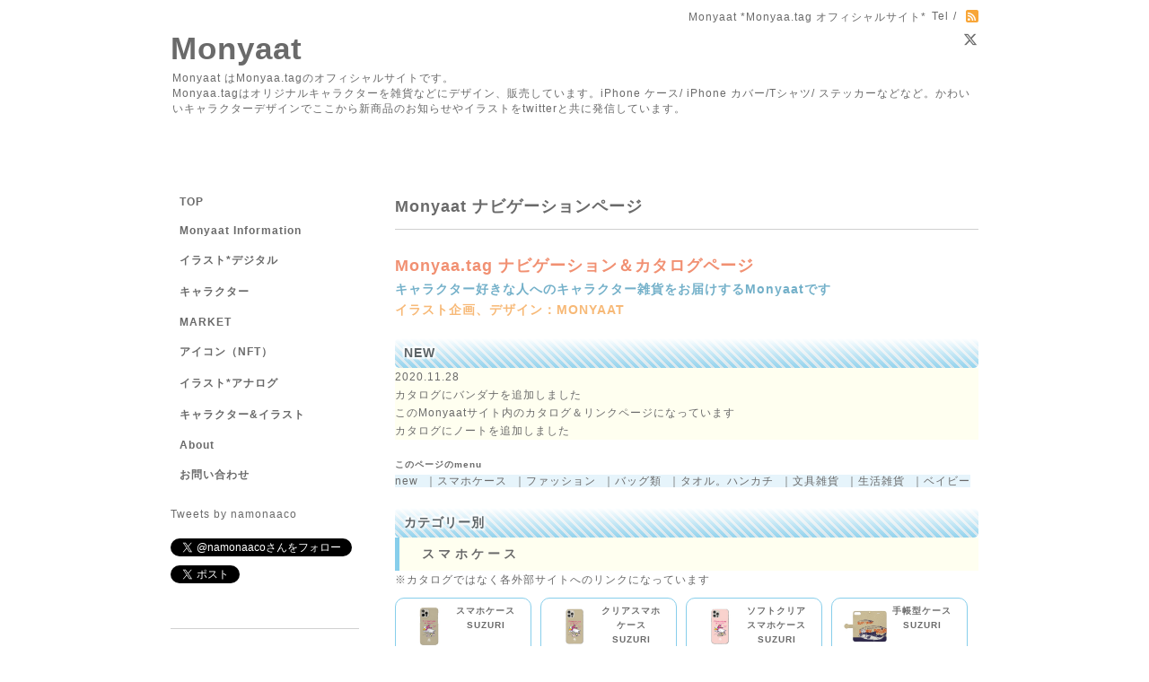

--- FILE ---
content_type: text/html; charset=utf-8
request_url: https://monyaat.com/free/navi
body_size: 6085
content:
<!DOCTYPE html PUBLIC "-//W3C//DTD XHTML 1.0 Transitional//EN" "http://www.w3.org/TR/xhtml1/DTD/xhtml1-transitional.dtd">
<html xmlns="http://www.w3.org/1999/xhtml" xml:lang="ja" lang="ja">
<head>
<meta http-equiv="content-type" content="text/html; charset=utf-8" />
<title>Monyaat ナビゲーションページ - Monyaat </title>
<meta name="viewport" content="width=device-width, initial-scale=1, maximum-scale=1, user-scalable=yes" />
<meta name="keywords" content="Monyaa.tag オフィシャルサイト" />
<meta name="description" content="Monyaa.tag ナビゲーション＆カタログページ キャラクター好きな人へのキャラクター雑貨をお届けするMonyaatですイラスト企画、デザイン：MONYAATNEW2020.11.28カタログ..." />
<meta property="og:title" content="Monyaat " />
<meta property="og:image" content="" />
<meta property="og:site_name" content="Monyaat " />
<meta http-equiv="content-style-type" content="text/css" />
<meta http-equiv="content-script-type" content="text/javascript" />
<link rel="shortcut icon" href="//cdn.goope.jp/82563/190413173337-5cb19ee1504b0.ico" />
<link rel="alternate" type="application/rss+xml" title="Monyaat  / RSS" href="/feed.rss" />
<style type="text/css" media="all">@import "/style.css?748647-1652311401";</style>
<script type="text/javascript" src="/assets/jquery/jquery-1.9.1.min.js"></script>
<script type="text/javascript" src="/js/tooltip.js"></script>
<script type="text/javascript" src="/assets/responsiveslides/responsiveslides.min.js"></script>
<script type="text/javascript" src="/assets/colorbox/jquery.colorbox-min.js"></script>
<script src="/js/theme_simple2/init.js"></script>

    <script>
      $(document).ready(function(){
      $("#main").find(".thickbox").colorbox({rel:'thickbox',maxWidth: '98%'});
      });
    </script>


<!-- Global site tag (gtag.js) - Google Analytics -->
<script async src="https://www.googletagmanager.com/gtag/js?id=UA-177775258-1"></script>
<script>
  window.dataLayer = window.dataLayer || [];
  function gtag(){dataLayer.push(arguments);}
  gtag('js', new Date());

  gtag('config', 'UA-177775258-1');
</script>


</head>

<body id="free" class="id_368698">
<div id="wrapper">
<div id="wrapper_inner">

<!-- ヘッダー部分ここから // -->
<div id="header">
<div id="header_inner">


    <div class="shop_title">
      <div class="shop_name shop_name_sp">Monyaat *Monyaa.tag オフィシャルサイト*</div>
      <div class="shop_rss shop_rss_sp"><a href="/feed.rss"><img src="/img/icon/rss2.png" /></a></div>
      <div class="shop_tel shop_tel_sp">Tel&nbsp;/&nbsp;</div>
      <div class="header_social_wrap">
        
        <a href="https://twitter.com/namonaaco" target="_blank">
          <span class="icon-twitter"></span>
        </a>
        

        

        
      </div>
    </div>


  <div class="site_title">
    <h1 class="site_logo">
      <a class="shop_sitename" href="https://monyaat.com">Monyaat </a>
    </h1>
    <div class="site_description site_description_smartphone">Monyaat はMonyaa.tagのオフィシャルサイトです。<br />
Monyaa.tagはオリジナルキャラクターを雑貨などにデザイン、販売しています。iPhone ケース/ iPhone カバー/Tシャツ/ ステッカーなどなど。かわいいキャラクターデザインでここから新商品のお知らせやイラストをtwitterと共に発信しています。<br />
<br />
<br />
</div>
  </div>


</div>
</div>
<!-- // ヘッダー部分ここまで -->


<div id="contents">
<div id="contents_inner">


  <!-- メイン部分ここから -->
  <div id="main">
  <div id="main_inner">

    


    


    


    


    


    


    


    

    

    

    
    <!----------------------------------------------

     ページ：フリーページ

    ---------------------------------------------->
    <h2 class="page_title">Monyaat ナビゲーションページ</h2>
    <div class="free_area wysiwyg">
      <!-- ★★★★★★★　エリア　1　★★★★★★★ -->
<h2 style="color : #f19072;" id="top">Monyaa.tag ナビゲーション＆カタログページ </h2>
<h3 style="color : #73b0c9;">キャラクター好きな人へのキャラクター雑貨をお届けするMonyaatです</h3>
<h3 style="color : #f7b977;">イラスト企画、デザイン：MONYAAT</h3>
<br>
<!-- ★★★★★★★　エリア　2　★★★★★★★ -->

<!-- ★★★★★★★　タイトル　★★★★★★★ -->
<H3 class="skymark"  id="new" id="top">NEW</h3>
<P class="pp2"></P>

<p class="pp4">2020.11.28</p>
<p class="pp4">カタログにバンダナを追加しました</p>
<p class="pp4">このMonyaatサイト内のカタログ＆リンクページになっています</p>
<p class="pp4">カタログにノートを追加しました</p>
<br>
<!-- ★★★★★★★　エリア　2ここまで　★★★★★★★ -->

<!-- ★★★★★★★　ページ内メニュー　★★★★★★★ -->
<H5>このページのmenu</h3>
<table width="auto" height="*" cellspacing="0" cellpadding="0">
<tr align="left" valign="top">
<td>
<span style="background-color:#e6f4fb">
<a href="#new">new</a></li>
<a href="#tt7">&nbsp;｜スマホケース</a></li>
<a href="#tt1">&nbsp;｜ファッション</a></li>
<a href="#tt2">&nbsp;｜バッグ類</a></li>
<a href="#tt3">&nbsp;｜タオル。ハンカチ</a></li>
<a href="#tt4">&nbsp;｜文具雑貨</a></li>
<a href="#tt5">&nbsp;｜生活雑貨</a></li>
<a href="#tt6">&nbsp;｜ベイビー</a></li>
</span>
</td>
</tr>
</table>
<br>
<!-- ★★★★★★★　ページ内メニューここまで　★★★★★★★ -->



<!-- ★★★★★★★　INBOX　ナビゲーション　★★★★★★★ -->





<!-- ★★★★★★★　タイトル　★★★★★★★ -->
<H3 class="skymark"  id="nav01">カテゴリー別</h3>
<P class="pp2"></P>



<!-- ★★★★★★★　スマホケース　★★★★★★★ -->
<h3 class="sky" id="tt7">&emsp;スマホケース</h3>
<P>※カタログではなく各外部サイトへのリンクになっています</P>
<div class="inboxnavi01">
<div class="inboxnavi02"><a href="https://suzuri.jp/search/smartphone-case?q=monyaa" target="new">
<div class="inimgnavi"><img src="https://d1q9av5b648rmv.cloudfront.net/v3/323x323/smartphone-case/iphone12/white/5291228/1611974972-3508x3508.png.jpg?h=e50c610e38a5a07049687c4d1bc24175e90d22f9&printed=true" width="50" height="*" border="0"  alt="*"></div>
<h4 style="font-size:80%;">スマホケース</h4>
<h3 style="font-size:80%;">SUZURI</h3></a></div>

<div class="inboxnavi02"><a href="https://suzuri.jp/search/clear-smartphone-case?q=monyaa" target="new">
<div class="inimgnavi"><img src="https://d1q9av5b648rmv.cloudfront.net/v3/323x323/clear-smartphone-case/iphone12/clear/5291228/1611974972-3508x3508.png.jpg?h=e50c610e38a5a07049687c4d1bc24175e90d22f9&printed=true" width="50" height="*" border="0"  alt="Ｔシャツ"></div>
<h4 style="font-size:80%;">クリアスマホケース</h4>
<h3 style="font-size:80%;">SUZURI</h3></a></div>

<div class="inboxnavi02"><a href="https://suzuri.jp/search/clear-smartphone-case?q=monyaa" target="new">
<div class="inimgnavi"><img src="https://d1q9av5b648rmv.cloudfront.net/v3/323x323/soft-clear-smartphone-case/iphone12/clear/5291125/1611974717-3508x3508.png.jpg?h=24cb7079fc3089e4de797d978956cf7ec59ff357&printed=true" width="50" height="*" border="0"  alt="Ｔシャツ"></div>
<h4 style="font-size:80%;">ソフトクリアスマホケース</h4>
<h3 style="font-size:80%;">SUZURI</h3></a></div>

<div class="inboxnavi02"><a href="https://suzuri.jp/search/book-style-smartphone-case?q=monyaa" target="new">
<div class="inimgnavi"><img src="https://d1q9av5b648rmv.cloudfront.net/v3/323x323/book-style-smartphone-case/iphone7-plus/white/outside/6740325/1619750945-4076x4076.png.1.0+0.0+0.0.jpg?h=c53fb7789d5b63cb48bdcaed87457ee3106f4690&printed=false" width="50" height="*" border="0"  alt="Ｔシャツ"></div>
<h4 style="font-size:80%;">手帳型ケース</h4>
<h3 style="font-size:80%;">SUZURI</h3></a></div>

<div class="inboxnavi02"><a href="https://www.ttrinity.jp/shop/monyaa/?body_category_id=16&" target="new">
<div class="inimgnavi"><img src="https://storage.googleapis.com/ttrinity/_img/product/53/53912/2585271/7629961/62080141/product_img_f_62080141.jpg" width="50" height="*" border="0"  alt="Ｔシャツ"></div>
<h4 style="font-size:80%;">スマホスケース</h4>
<h3 style="font-size:80%;">トリニティ</h3></a></div>

<div class="inboxnavi02"><a href="https://monyaa.c2ec.com/categories/2107151" target="new">
<div class="inimgnavi"><img src="https://base-ec2if.akamaized.net/w=300,a=0,q=90,u=1/images/item/origin/5cb7c1966f3cc4c05f21213dfe86d62d.png" width="50" height="*" border="0"  alt="Ｔシャツ"></div>
<h4 style="font-size:80%;">耐衝撃グリップケース</h4>
<h3 style="font-size:80%;">BASE</h3></a></div>

<div class="inboxnavi02"><a href="https://monyaa.c2ec.com/categories/2107154" target="new">
<div class="inimgnavi"><img src="https://base-ec2if.akamaized.net/images/item/origin/c06d7fc485503012e9e38ffbdde5934e.png" width="50" height="*" border="0"  alt="Ｔシャツ"></div>
<h4 style="font-size:80%;">強化ガラスケース</h4>
<h3 style="font-size:80%;">BASE</h3></a></div>

<div class="inboxnavi02"><a href="https://monyaa.c2ec.com/categories/3041973" target="new">
<div class="inimgnavi"><img src="https://base-ec2if.akamaized.net/images/item/origin/22ffa77ba193c17e71c1d419c239ee7c.png" width="50" height="*" border="0"  alt="Ｔシャツ"></div>
<h4 style="font-size:80%;">側面印刷ケース</h4>
<h3 style="font-size:80%;">BASE</h3></a></div>

<div class="inboxnavi02"><a href="https://monyaa.c2ec.com/categories/1608775" target="new">
<div class="inimgnavi"><img src="https://base-ec2if.akamaized.net/images/item/origin/a05c814b4ffc396f78853859a4bd8675.jpg" width="50" height="*" border="0"  alt="Ｔシャツ"></div>
<h4 style="font-size:80%;">手帳型スマホケース</h4>
<h3 style="font-size:80%;">BASE</h3></a></div>

<div class="inboxnavi02"><a href="https://monyaa.c2ec.com/categories/1608784" target="new">
<div class="inimgnavi"><img src="https://base-ec2if.akamaized.net/w=300,a=0,q=90,u=1/images/item/origin/fddb41b30954b956d90c4107e2d40dcf.png" width="50" height="*" border="0"  alt="Ｔシャツ"></div>
<h4 style="font-size:80%;">手帳型スマホケース</h4>
<h3 style="font-size:80%;">BASE</h3></a></div>

</div>

<!-- ★★★★★★★　スマホケースここまで　★★★★★★★ -->
<!-- ★★★★★★★　リンクバー　★★★★★★★ -->
<a href="#top"><H5 class="graymark ">ページの最初に戻る</H5></a>
<a href="https://monyaat.com/free/navi"><H5 class="navigo">カタログ＆ナビゲーション</H5></a>
<!-- ★★★★★★★　リンクバー　★★★★★★★ -->
<!-- ★★★★★★★　ファッション　★★★★★★★ -->
<h3 class="sky" id="tt1">&emsp;ファッション</h3>
<div class="inboxnavi01">

<div class="inboxnavi02">
<a href="https://monyaat.com/info/3428273" target="new">
<div class="inimgnavi">
<img src="https://cdn.goope.jp/82563/200816222846-5f39348e15509.jpg" width="50" height="*" border="0"  alt="Ｔシャツ">
</div>
<h4 style="font-size:80%;">Tシャツ</h4>
<h3 style="font-size:80%;">トリニティ</h3>
</a>
</div>

<div class="inboxnavi02">
<a href="https://monyaat.com/info/3452179" target="new">
<div class="inimgnavi">
<img src="https://cdn.goope.jp/82563/200816222846-5f39348e15509.jpg" width="50" height="*" border="0"  alt="Ｔシャツ">
</div>
<h4 style="font-size:80%;">Tシャツ</h4>
<h3 style="font-size:80%;">カスタマイズ</h3>
</a>
</div>

<div class="inboxnavi02">
<a href="https://monyaat.com/info/3459211" target="new">
<div class="inimgnavi">
<img src="https://cdn.goope.jp/82563/200821192344-5f3fa0b086ced.jpg" width="50" height="*" border="0"  alt="Ｔシャツ">
</div>
<h4 style="font-size:80%;">Tシャツ</h4>
<h3 style="font-size:80%;">CinbT</h3>
</a>
</div>

<div class="inboxnavi02">
<a href="https://monyaat.com/info/3404035" target="new">
<div class="inimgnavi">
<img src="https://cdn.goope.jp/82563/200719121717-5f13bb3da531c.jpg" width="50" height="*" border="0"  alt="Ｔシャツ">
</div>
<h4 style="font-size:80%;">レディースT</h4>
<h3 style="font-size:80%;">トリニティ</h3>
</a>
</div>

<div class="inboxnavi02">
<a href="https://monyaat.com/info/3404543" target="new">
<div class="inimgnavi">
<img src="https://cdn.goope.jp/82563/200528125950-5ecf373638577.png" width="50" height="*" border="0"  alt="Ｔシャツ">
</div>
<h4 style="font-size:80%;">ワンピ型</h4>
<h3 style="font-size:80%;">トリニティ</h3>
</a>
</div>

<div class="inboxnavi02">
<a href="https://monyaat.com/info/3447213" target="new">
<div class="inimgnavi">
<img src="https://cdn.goope.jp/82563/200814183759-5f365b77f1f52.jpg" width="50" height="*" border="0"  alt="Ｔシャツ">
</div>
<h4 style="font-size:80%;">Tシャツ(長袖)</h4>
<h3 style="font-size:80%;">トリニティ</h3>
</a>
</div>



</div>
<!-- ★★★★★★★　リンクバー　★★★★★★★ -->
<a href="#top"><H5 class="graymark ">ページの最初に戻る</H5></a>
<a href="https://monyaat.com/free/navi"><H5 class="navigo">カタログ＆ナビゲーション</H5></a>
<!-- ★★★★★★★　リンクバー　★★★★★★★ -->
<!-- ★★★★★★★　バッグ類　★★★★★★★ -->
<h3 class="sky" id="tt2">&emsp;バッグ類</h3>
<div class="inboxnavi01">

<div class="inboxnavi02">
<a href="https://monyaat.com/info/3404180" target="new">
<div class="inimgnavi">
<img src="https://cdn.goope.jp/82563/210503172029-608fb24d7d1b4.jpg" width="50" height="*" border="0"  alt="Ｔシャツ">
</div>
<h4 style="font-size:80%;">トートバッグＭ</h4>
<h3 style="font-size:80%;">トリニティ</h3>
</a>
</div>


<div class="inboxnavi02">
<a href="https://monyaat.com/info/3458738" target="new">
<div class="inimgnavi">
<img src="https://cdn.goope.jp/82563/200821141144-5f3f5790bc6b9.jpg" width="50" height="*" border="0"  alt="Ｔシャツ">
</div>
<h4 style="font-size:80%;">サコッシュ</h4>
<h3 style="font-size:80%;">トリニティ</h3>
</a>
</div>

<div class="inboxnavi02">
<a href="https://monyaat.com/info/3458598" target="new">
<div class="inimgnavi">
<img src="https://cdn.goope.jp/82563/200821125734-5f3f462e7a672.jpg" width="50" height="*" border="0"  alt="Ｔシャツ">
</div>
<h4 style="font-size:80%;">ショルダーバッグ</h4>
<h3 style="font-size:80%;">トリニティ</h3>
</a>
</div>


<div class="inboxnavi02">
<a href="https://monyaat.com/info/3432232" target="new">
<div class="inimgnavi">
<img src="https://cdn.goope.jp/82563/200803132800-5f279250c00ad.jpg" width="50" height="*" border="0"  alt="Ｔシャツ">
</div>
<h4 style="font-size:80%;">クリアケース</h4>
<h3 style="font-size:80%;">SUZIRI</h3>
</a>
</div>

<div class="inboxnavi02"><a href="https://monyaat.com/info/3432296" target="new">
<div class="inimgnavi"><img src="https://cdn.goope.jp/82563/200803141925-5f279e5d5e4c9.jpg" width="50" height="*" border="0"  alt="Ｔシャツ">
</div>
<h4 style="font-size:80%;">きんちゃく</h4>
<h3 style="font-size:80%;">SUZURI</h3></a></div>

<div class="inboxnavi02"><a href="https://monyaat.com/info/3772945" target="new">
<div class="inimgnavi"><img src="https://cdn.goope.jp/82563/210326124557-605d58f52e135.jpg" width="50" height="*" border="0"  alt="Ｔシャツ">
</div>
<h4 style="font-size:80%;">エコバッグ</h4>
<h3 style="font-size:80%;">SUZURI</h3></a></div>






<div class="inboxnavi02">
<a href="https://monyaat.com/info/3458947" target="new">
<div class="inimgnavi">
<img src="https://cdn.goope.jp/82563/200821162328-5f3f767024ad7.jpg" width="50" height="*" border="0"  alt="Ｔシャツ">
</div>
<h4 style="font-size:80%;">トートバッグ</h4>
<h3 style="font-size:80%;">ClubT</h3>
</a>
</div>


</div>

<!-- ★★★★★★★　タオル・ハンカチ　★★★★★★★ -->
<h3 class="sky" id="tt3">&emsp;タオル・ハンカチ</h3>
<div class="inboxnavi01">

<div class="inboxnavi02">
<a href="https://monyaat.com/info/3457383" target="new">
<div class="inimgnavi">
<img src="https://cdn.goope.jp/82563/200820171131-5f3e30338608c.png" width="50" height="*" border="0"  alt="メガネ拭き　スマホクリーナー">
</div>
<h4 style="font-size:80%;">メガネ拭き</h4>
<h3 style="font-size:80%;">BOOTH</h3>
</a>
</div>


<div class="inboxnavi02">
<a href="https://monyaat.com/info/3433035" target="new">
<div class="inimgnavi">
<img src="https://cdn.goope.jp/82563/200803181217-5f27d4f194986.jpg" width="50" height="*" border="0"  alt="タオルハンカチ">
</div>
<h4 style="font-size:80%;">タオルハンカチ</h4>
<h3 style="font-size:80%;">SUZURI</h3>
</a>
</div>

<div class="inboxnavi02">
<a href="https://monyaat.com/info/3458843" target="new">
<div class="inimgnavi">
<img src="https://cdn.goope.jp/82563/200821171028-5f3f81744e6b6.jpg" width="50" height="*" border="0"  alt="タオルハンカチ">
</div>
<h4 style="font-size:80%;">タオルハンカチ</h4>
<h3 style="font-size:80%;">ClubT</h3>
</a>
</div>

<div class="inboxnavi02">
<a href="https://monyaat.com/info/3617759" target="new">
<div class="inimgnavi">
<img src="https://cdn.goope.jp/82563/201120112715-5fb729835ec88.jpg" width="50" height="*" border="0"  alt="バンダナ">
</div>
<h4 style="font-size:80%;">バンダナ</h4>
<h3 style="font-size:80%;">SUZURI</h3>
</a>
</div>

<div class="inboxnavi02">
<a href="https://monyaat.com/info/3631656" target="new">
<div class="inimgnavi">
<img src="https://cdn.goope.jp/82563/201120112715-5fb729835ec88.jpg" width="50" height="*" border="0"  alt="バンダナ">
</div>
<h4 style="font-size:80%;">バンダナ</h4>
<h3 style="font-size:80%;">BASE</h3>
</a>
</div>


</div>













<!-- ★★★★★★★　文具雑貨　★★★★★★★ -->
<h3 class="sky" id="tt4">&emsp;文具雑貨</h3>
<div class="inboxnavi01">

<div class="inboxnavi02">
<a href="https://monyaat.com/info/3131412" target="new">
<div class="inimgnavi">
<img src="https://cdn.goope.jp/82563/200213125302-5e44c81ec2370.jpg" width="50" height="*" border="0"  alt="マスキングテープ">
</div>
<h4 style="font-size:80%;">マスキングテープ</h4>
<h3 style="font-size:80%;">Monyaat</h3>
</a>
</div>

<div class="inboxnavi02">
<a href="https://monyaat.com/info/3457779" target="new">
<div class="inimgnavi">
<img src="https://cdn.goope.jp/82563/200820182550-5f3e419ea97c3.jpg" width="50" height="*" border="0"  alt="マスキングテープ">
</div>
<h4 style="font-size:80%;">マスキングテープ</h4>
<h3 style="font-size:80%;">BOOTH</h3>
</a>
</div>


<div class="inboxnavi02">
<a href="https://monyaat.com/info/3131410" target="new">
<div class="inimgnavi">
<img src="https://cdn.goope.jp/82563/200220104949-5e4de5bd44294.jpg" width="50" height="*" border="0"  alt="クリアファイルミニ">
</div>
<h4 style="font-size:80%;">クリアファイル</h4>
<h3 style="font-size:80%;">Monyaat</h3>
</a>
</div>

<div class="inboxnavi02">
<a href="https://monyaat.com/info/3131413" target="new">
<div class="inimgnavi">
<img src="https://cdn.goope.jp/82563/200213123453-5e44c3ddaba7c.jpg" width="50" height="*" border="0"  alt="メモ帳">
</div>
<h4 style="font-size:80%;">メモ帳</h4>
<h3 style="font-size:80%;">Monyaat</h3>
</a>
</div>

<div class="inboxnavi02">
<a href="https://monyaat.com/info/3131414" target="new">
<div class="inimgnavi">
<img src="https://cdn.goope.jp/82563/200213111102-5e44b0360df6b.jpg" width="50" height="*" border="0"  alt="ステッカー">
</div>
<h4 style="font-size:80%;">ステッカー</h4>
<h3 style="font-size:80%;">Monyaat</h3>
</a>
</div>

<div class="inboxnavi02">
<a href="https://monyaat.com/info/3472606" target="new">
<div class="inimgnavi">
<img src="https://cdn.goope.jp/82563/200829181059-5f4a1ba3896a1.jpg" width="50" height="*" border="0"  alt="ステッカー">
</div>
<h4 style="font-size:80%;">ステッカー</h4>
<h3 style="font-size:80%;">SUZURI</h3>
</a>
</div>


<br>
<div class="inboxnavi02">
<a href="https://monyaat.com/info/3131415" target="new">
<div class="inimgnavi">
<img src="https://cdn.goope.jp/82563/200820222242-5f3e7922babdd.jpg" width="50" height="*" border="0"  alt="ステッカー">
</div>
<h4 style="font-size:80%;">ポストカード</h4>
<h3 style="font-size:80%;">Monyaat</h3>
</a>
</div>

<br>
<div class="inboxnavi02">
<a href="https://monyaat.com/info/3491329" target="new">
<div class="inimgnavi">
<img src="https://cdn.goope.jp/82563/200907184351-5f5600d745858.jpg" width="50" height="*" border="0"  alt="ステッカー">
</div>
<h4 style="font-size:80%;">ノート</h4>
<h3 style="font-size:80%;">SUZURI</h3>
</a>
</div>


</div>

<!-- ★★★★★★★　生活雑貨　★★★★★★★ -->
<h3 class="sky" id="tt5">&emsp;生活雑貨</h3>
<div class="inboxnavi01">



<div class="inboxnavi02"><a href="https://monyaat.com/info/3881392" target="new">
<div class="inimgnavi"><img src="https://d1q9av5b648rmv.cloudfront.net/v3/323x323/thermo-tumbler/360ml/black/front/6670379/1619063034-3614x1260.png.jpg?h=f0d7d0fdeb8a9351da661e42d5a4f1811aa5dc99&printed=false" width="50" height="*" border="0"  alt="サーモタンブラー"></div>
<h4 style="font-size:80%;">サーモタンブラー</h4>
<h3 style="font-size:80%;">SUZURI</h3></a></div>


<div class="inboxnavi02">
<a href="https://monyaat.com/info/3457729" target="new">
<div class="inimgnavi">
<img src="https://cdn.goope.jp/82563/200820175243-5f3e39db8dac2.jpg" width="50" height="*" border="0"  alt="マグカップ">
</div>
<h4 style="font-size:80%;">マグカップ</h4>
<h3 style="font-size:80%;">BOOTH</h3>
</a>
</div>

<div class="inboxnavi02">
<a href="https://monyaat.com/info/3463722" target="new">
<div class="inimgnavi">
<img src="https://cdn.goope.jp/82563/200824165041-5f437151ab617.jpg" width="50" height="*" border="0"  alt="マグカップ">
</div>
<h4 style="font-size:80%;">グラス</h4>
<h3 style="font-size:80%;">SUZURI</h3>
</a>
</div>


</div>


<!-- ★★★★★★★　ベイビー　★★★★★★★ -->
<h3 class="sky" id="tt6">&emsp;ベイビー</h3>
<div class="inboxnavi01">
<div class="inboxnavi02">
<a href="https://monyaat.com/info/3486872" target="new">
<div class="inimgnavi">
<img src="https://cdn.goope.jp/82563/200904194444-5f521a9c19f35.jpg" width="50" height="*" border="0"  alt="ベイビービブ">
</div>
<h4 style="font-size:80%;">ベイビービブ</h4>
<h3 style="font-size:80%;">SUZURI</h3>
</a>
</div>

<div class="inboxnavi02">
<a href="https://monyaat.com/info/3486792" target="new">
<div class="inimgnavi">
<img src="https://cdn.goope.jp/82563/200904183051-5f52094bd7824.jpg" width="50" height="*" border="0"  alt="ロンパース">
</div>
<h4 style="font-size:80%;">ロンパース</h4>
<h3 style="font-size:80%;">SUZURI</h3>
</a>
</div>

<div class="inboxnavi02">
<a href="https://monyaat.com/info/3433035" target="new">
<div class="inimgnavi">
<img src="https://cdn.goope.jp/82563/200829185859-5f4a26e3d0c53.jpg" width="50" height="*" border="0"  alt="タオルハンカチ">
</div>
<h4 style="font-size:80%;">タオルハンカチ</h4>
<h3 style="font-size:80%;">SUZURI</h3>
</a>
</div>

</div>

<!-- ★★★★★★★　リンクバー　★★★★★★★ -->
<a href="https://monyaat.com/free/navi#top""><H5 class="graymark ">ページの最初に戻る</H5></a>
<a href="https://monyaat.com/free/navi"><H5 class="navigo">カタログ＆ナビゲーション</H5></a>
<!-- ★★★★★★★　リンクバーここまで　★★★★★★★ -->
<br>
<br>
各オンラインショップで直接ご購入することができます<br>
"""""""""""""""""""""""""""""""""""""""""<br>
<h3>TRINITY-トリニティ店</h3>
<font color="red">⇒</font><a href="https://www.ttrinity.jp/shop/monyaa/" target="new">https://www.ttrinity.jp/shop/monyaa/</a><br>
"""""""""""""""""""""""""""""""""""""""""<br>
<h3>suzuriDeMonyaa.tag</h3>
<font color="red">⇒</font><a href="https://suzuri.jp/monyaa" target="new">https://www.ttrinity.jp/shop/monyaa/</a><br>
"""""""""""""""""""""""""""""""""""""""""<br>
<h3>BOOTH店</h3>
<font color="red">⇒</font><a href="https://monyaa.booth.pm/" target="new">https://monyaa.booth.pm/</a><br>
<br>
<!-- ★★★★★★★　オンラインショップ　★★★★★★★ -->
<H3 class="skymark">Monyaa.tag 　Monyaatオンラインショップ</H3>
<br>
<font color="red">⇒</font><a href="https://monyaa.c2ec.com/" target="new">Monyaa.tag BASE店</a><br>
<font color="red">⇒</font><a href="https://monyaa.stores.jp/" target="new">Monyaa.tag STORES店</a><br>
<font color="red">⇒</font><a href="https://minne.com/@monyaa/" target="new">Monyaa.tag minne店</a><br>
<font color="red">⇒</font><a href="*" target="new">Monyaa.tag Creema店</a><br>
<br>
"""""""""""""""""""""""""""""""""""""""""<br>
<h3>オフィシャルサイトMonyaat</h3>
"""""""""""""""""""""""""""""""""""""""""<br>
かわいい動物系キャラクター雑貨
<br>オンラインショップで通販！お知らせは<br>
<font color="red">⇒</font><a href="https://monyaat.com/" target="new">https://monyaat.com/</a>
<br>
<br>
<!-- ★★★★★★★　オンラインショップここまで　★★★★★★★ -->
<a href="#top"><H5 class="graymark ">ページの最初に戻る</H5></a>

    </div>
    


    


  </div>
  </div>
  <!-- // メイン部分ここまで -->

</div>
</div>
<!-- // contents -->


<!-- ナビゲーション部分ここから // -->
<div id="navi">
<div id="navi_inner">
  <ul>
    
    <li><a href="/"  class="navi_top">TOP</a></li>
    
    <li><a href="/info"  class="navi_info">Monyaat Information</a></li>
    
    <li><a href="/free/digital"  class="navi_free free_403169">イラスト*デジタル</a></li>
    
    <li><a href="/free/character"  class="navi_free free_345108">キャラクター</a></li>
    
    <li><a href="/free/shopp"  class="navi_free free_405250">MARKET</a></li>
    
    <li><a href="/free/fnt"  class="navi_free free_416632">アイコン（NFT）</a></li>
    
    <li><a href="/free/analog"  class="navi_free free_403143">イラスト*アナログ</a></li>
    
    <li><a href="/photo"  class="navi_photo">キャラクター&イラスト</a></li>
    
    <li><a href="/free/profile"  class="navi_free free_197250">About</a></li>
    
    <li><a href="/contact"  class="navi_contact">お問い合わせ</a></li>
    
  </ul>
  <br class="clear" />
</div>
<!-- ナビゲーションパーツここから // -->
<div id="navi_parts">
<div class="navi_parts_detail">
<a class="twitter-timeline" data-lang="ja" data-width="220" data-height="500" data-theme="light" href="https://twitter.com/namonaaco?ref_src=twsrc%5Etfw">Tweets by namonaaco</a> <script async src="https://platform.twitter.com/widgets.js" charset="utf-8"></script>

</div>
</div>
<div id="social_widgets">
<div id="widget_twitter_follow" class="social_widget">
<div style="text-align:left;padding-bottom:10px;">
<a href="https://twitter.com/namonaaco" class="twitter-follow-button" data-show-count="false" data-lang="ja">Follow @namonaaco</a>
<script>!function(d,s,id){var js,fjs=d.getElementsByTagName(s)[0];if(!d.getElementById(id)){js=d.createElement(s);js.id=id;js.src="//platform.twitter.com/widgets.js";fjs.parentNode.insertBefore(js,fjs);}}(document,"script","twitter-wjs");</script>
</div>
</div>
<div id="widget_twitter_tweet" class="social_widget">
<div style="text-align:left;padding-bottom:10px;">
<a href="https://twitter.com/share" class="twitter-share-button" data-url="https://monyaat.com" data-text="Monyaat " data-lang="ja">Tweet</a>
<script>!function(d,s,id){var js,fjs=d.getElementsByTagName(s)[0];if(!d.getElementById(id)){js=d.createElement(s);js.id=id;js.src="https://platform.twitter.com/widgets.js";fjs.parentNode.insertBefore(js,fjs);}}(document,"script","twitter-wjs");</script>
</div>
</div>

</div>

<!-- // ナビゲーションパーツここまで -->
</div>
<!-- // ナビゲーション部分ここまで -->


<!-- サイドバー部分ここから // -->
<div id="sidebar">
<div id="sidebar_inner">

  <div class="today_area today_area_smartphone">
    <div class="today_title">2026.01.18 Sunday</div>
    
  </div>


  <div class="counter_area counter_area_smartphone">
    <div class="counter_title">カウンター</div>
    <div class="counter_today">
      Today&nbsp;:&nbsp;<span class="num">850</span>
    </div>
    <div class="counter_yesterday">
      Yesterday&nbsp;:&nbsp;<span class="num">186</span>
    </div>
    <div class="counter_total">
      Total&nbsp;:&nbsp;<span class="num">349894</span>
    </div>
  </div>


  <div class="qr_area qr_area_smartphone">
    <div class="qr_title">携帯サイト</div>
    <div class="qr_img"><img src="//r.goope.jp/qr/monyaatag"width="100" height="100" /></div>
  </div>

  

</div>

</div>
<!-- // サイドバー部分ここまで -->


<!-- フッター部分ここから // -->
<div id="footer">
<div id="footer_inner">

 <div class="shop_title_footer clearfix">
      <div class="shop_info_footer">
        <div class="shop_rss shop_rss_footer shop_rss"><a href="/feed.rss"><img src="/img/icon/rss2.png" /></a></div>
        <div class="shop_name shop_name_footer">Monyaat *Monyaa.tag オフィシャルサイト*&nbsp; </div>
      </div>
      <div class="shop_tel shop_tel_footer"></div>
  </div>

  <div class="copy_powered">

  <div class="copyright copyright_smartphone">&copy;2026 <a href="https://monyaat.com">Monyaat *Monyaa.tag オフィシャルサイト*</a>. All Rights Reserved.</div>

  <div class="powered powered_smartphone">Powered by <a href="https://goope.jp/">グーペ</a> / <a href="https://admin.goope.jp/">Admin</a></div>

  </div>

  <br class="clear" />

</div>
</div>
<!-- // フッター部分ここまで -->

</div>
</div>

</body>
</html>
